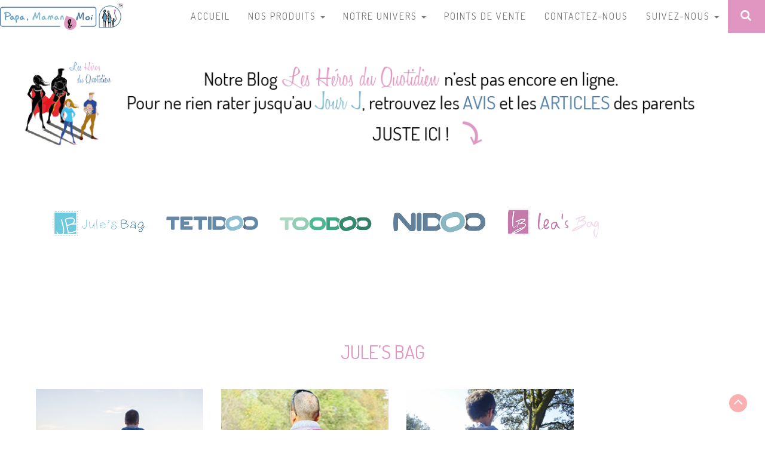

--- FILE ---
content_type: text/html; charset=UTF-8
request_url: http://www.papamamanetmoi.fr/avis-de-parents/
body_size: 14806
content:
<!DOCTYPE html>
<html lang="fr-FR" prefix="og: http://ogp.me/ns#">
<head>
	<meta charset="UTF-8">
	<meta name="viewport" content="width=device-width, initial-scale=1">
	<link rel="profile" href="http://gmpg.org/xfn/11">
	<link rel="pingback" href="http://www.papamamanetmoi.fr/xmlrpc.php">
	<link href="https://fonts.googleapis.com/css?family=Dosis" rel="stylesheet"> 
	<script src="https://ajax.googleapis.com/ajax/libs/jquery/1.6.2/jquery.min.js" type="text/javascript"></script>

	<title>Avis de parents - Papa Maman Et Moi</title>

<!-- This site is optimized with the Yoast SEO plugin v7.5.1 - https://yoast.com/wordpress/plugins/seo/ -->
<link rel="canonical" href="http://www.papamamanetmoi.fr/avis-de-parents/" />
<meta property="og:locale" content="fr_FR" />
<meta property="og:type" content="article" />
<meta property="og:title" content="Avis de parents - Papa Maman Et Moi" />
<meta property="og:description" content="jule&rsquo;s bag Twinny Mummy &#038; Cie :« Enfin vous l&rsquo;aurez compris, en plus d&rsquo;être pratique, il est aussi super complet ! » Parents épanouis et heureux :« Un Must Have à offrir à tous les hommes qui sont papas ou qui vont le devenir » Maman et sa chipie :« Le sac est ultra léger et agréable à porter. Point de vue design, il &hellip;" />
<meta property="og:url" content="http://www.papamamanetmoi.fr/avis-de-parents/" />
<meta property="og:site_name" content="Papa Maman Et Moi" />
<meta property="og:image" content="http://www.papamamanetmoi.fr/wp-content/uploads/2018/03/logo-JB-1.png" />
<meta property="og:image:width" content="300" />
<meta property="og:image:height" content="300" />
<meta property="og:image" content="http://www.papamamanetmoi.fr/wp-content/uploads/2018/03/logo-Tetidoo-2.png" />
<meta property="og:image:width" content="300" />
<meta property="og:image:height" content="300" />
<meta property="og:image" content="http://www.papamamanetmoi.fr/wp-content/uploads/2018/03/logo-Toodoo-1.png" />
<meta property="og:image:width" content="300" />
<meta property="og:image:height" content="300" />
<meta property="og:image" content="http://www.papamamanetmoi.fr/wp-content/uploads/2018/03/Logo-Nidoo-1.png" />
<meta property="og:image:width" content="300" />
<meta property="og:image:height" content="300" />
<meta property="og:image" content="http://www.papamamanetmoi.fr/wp-content/uploads/2018/03/Logo-Lea.png" />
<meta property="og:image:width" content="300" />
<meta property="og:image:height" content="300" />
<meta property="og:image" content="http://www.papamamanetmoi.fr/wp-content/uploads/2018/03/Twinny-mummy-and-cie.png" />
<meta property="og:image:width" content="300" />
<meta property="og:image:height" content="300" />
<meta property="og:image" content="http://www.papamamanetmoi.fr/wp-content/uploads/2018/03/Parents-epanouis-enfants-heureux.png" />
<meta property="og:image:width" content="300" />
<meta property="og:image:height" content="300" />
<meta property="og:image" content="http://www.papamamanetmoi.fr/wp-content/uploads/2018/03/maman-et-sa-chipie.png" />
<meta property="og:image:width" content="300" />
<meta property="og:image:height" content="300" />
<meta property="og:image" content="http://www.papamamanetmoi.fr/wp-content/uploads/2018/03/Celine-de-viaparents.png" />
<meta property="og:image:width" content="300" />
<meta property="og:image:height" content="300" />
<meta property="og:image" content="http://www.papamamanetmoi.fr/wp-content/uploads/2018/03/Virginie-de-viaparents.png" />
<meta property="og:image:width" content="300" />
<meta property="og:image:height" content="300" />
<meta property="og:image:alt" content="sac a langer" />
<meta property="og:image" content="http://www.papamamanetmoi.fr/wp-content/uploads/2018/03/Mams-love-pink.png" />
<meta property="og:image:width" content="300" />
<meta property="og:image:height" content="300" />
<meta property="og:image" content="http://www.papamamanetmoi.fr/wp-content/uploads/2018/03/BON-PLAN-JUMELLES.png" />
<meta property="og:image:width" content="300" />
<meta property="og:image:height" content="300" />
<meta property="og:image" content="http://www.papamamanetmoi.fr/wp-content/uploads/2018/03/les-chuchotements-dune-maman.png" />
<meta property="og:image:width" content="300" />
<meta property="og:image:height" content="300" />
<meta property="og:image" content="http://www.papamamanetmoi.fr/wp-content/uploads/2018/03/Bien-etre-sante-co.png" />
<meta property="og:image:width" content="300" />
<meta property="og:image:height" content="300" />
<meta property="og:image" content="http://www.papamamanetmoi.fr/wp-content/uploads/2018/03/My-name-is-maman.png" />
<meta property="og:image:width" content="300" />
<meta property="og:image:height" content="300" />
<meta property="og:image" content="http://www.papamamanetmoi.fr/wp-content/uploads/2018/03/Les-idees-soaddict.png" />
<meta property="og:image:width" content="300" />
<meta property="og:image:height" content="300" />
<meta property="og:image" content="http://www.papamamanetmoi.fr/wp-content/uploads/2018/03/Marylou.png" />
<meta property="og:image:width" content="300" />
<meta property="og:image:height" content="300" />
<meta property="og:image" content="http://www.papamamanetmoi.fr/wp-content/uploads/2018/03/Chermininous.png" />
<meta property="og:image:width" content="300" />
<meta property="og:image:height" content="300" />
<meta property="og:image" content="http://www.papamamanetmoi.fr/wp-content/uploads/2018/03/Maman-puissance-41.png" />
<meta property="og:image:width" content="300" />
<meta property="og:image:height" content="300" />
<meta property="og:image" content="http://www.papamamanetmoi.fr/wp-content/uploads/2018/05/0A6A1655-1033x1033.png" />
<meta property="og:image:width" content="1033" />
<meta property="og:image:height" content="1033" />
<meta property="og:image" content="http://www.papamamanetmoi.fr/wp-content/uploads/2018/03/Ma-ptite-tribu.png" />
<meta property="og:image:width" content="300" />
<meta property="og:image:height" content="300" />
<meta property="og:image" content="http://www.papamamanetmoi.fr/wp-content/uploads/2018/03/Parents-a-tout-prix.png" />
<meta property="og:image:width" content="300" />
<meta property="og:image:height" content="300" />
<meta property="og:image" content="http://www.papamamanetmoi.fr/wp-content/uploads/2018/03/anais-et-sa-petite-vie.png" />
<meta property="og:image:width" content="300" />
<meta property="og:image:height" content="300" />
<meta property="og:image" content="http://www.papamamanetmoi.fr/wp-content/uploads/2018/03/une-maman-ordinaire.png" />
<meta property="og:image:width" content="300" />
<meta property="og:image:height" content="300" />
<meta property="og:image" content="http://www.papamamanetmoi.fr/wp-content/uploads/2018/03/une-minute-de-beaute.png" />
<meta property="og:image:width" content="300" />
<meta property="og:image:height" content="300" />
<meta property="og:image" content="http://www.papamamanetmoi.fr/wp-content/uploads/2018/03/Marylou-1.png" />
<meta property="og:image:width" content="300" />
<meta property="og:image:height" content="300" />
<meta property="og:image" content="http://www.papamamanetmoi.fr/wp-content/uploads/2018/03/maman-debordee-ou-pas.png" />
<meta property="og:image:width" content="300" />
<meta property="og:image:height" content="300" />
<meta property="og:image" content="http://www.papamamanetmoi.fr/wp-content/uploads/2018/03/Marylou-2.png" />
<meta property="og:image:width" content="300" />
<meta property="og:image:height" content="300" />
<meta property="og:image" content="http://www.papamamanetmoi.fr/wp-content/uploads/2018/03/Esprit-Maman.png" />
<meta property="og:image:width" content="300" />
<meta property="og:image:height" content="300" />
<meta property="og:image" content="http://www.papamamanetmoi.fr/wp-content/uploads/2018/03/Parents-epanouis-enfants-heureux-1.png" />
<meta property="og:image:width" content="300" />
<meta property="og:image:height" content="300" />
<meta property="og:image" content="http://www.papamamanetmoi.fr/wp-content/uploads/2018/03/Cece-from-Aix.png" />
<meta property="og:image:width" content="300" />
<meta property="og:image:height" content="300" />
<meta property="og:image" content="http://www.papamamanetmoi.fr/wp-content/uploads/2018/05/FotoJet-1-2-3.png" />
<meta property="og:image:width" content="678" />
<meta property="og:image:height" content="701" />
<meta property="og:image" content="http://www.papamamanetmoi.fr/wp-content/uploads/2018/03/croque-madame.png" />
<meta property="og:image:width" content="300" />
<meta property="og:image:height" content="300" />
<meta property="og:image" content="http://www.papamamanetmoi.fr/wp-content/uploads/2018/03/Une-minute-de-beaute-1.png" />
<meta property="og:image:width" content="300" />
<meta property="og:image:height" content="300" />
<meta name="twitter:card" content="summary_large_image" />
<meta name="twitter:description" content="jule&rsquo;s bag Twinny Mummy &#038; Cie :« Enfin vous l&rsquo;aurez compris, en plus d&rsquo;être pratique, il est aussi super complet ! » Parents épanouis et heureux :« Un Must Have à offrir à tous les hommes qui sont papas ou qui vont le devenir » Maman et sa chipie :« Le sac est ultra léger et agréable à porter. Point de vue design, il [&hellip;]" />
<meta name="twitter:title" content="Avis de parents - Papa Maman Et Moi" />
<meta name="twitter:image" content="http://www.papamamanetmoi.fr/wp-content/uploads/2018/03/blog-in-coming-copie.png" />
<!-- / Yoast SEO plugin. -->

<link rel='dns-prefetch' href='//www.papamamanetmoi.fr' />
<link rel='dns-prefetch' href='//fonts.googleapis.com' />
<link rel='dns-prefetch' href='//s.w.org' />
<link rel="alternate" type="application/rss+xml" title="Papa Maman Et Moi &raquo; Flux" href="http://www.papamamanetmoi.fr/feed/" />
<link rel="alternate" type="application/rss+xml" title="Papa Maman Et Moi &raquo; Flux des commentaires" href="http://www.papamamanetmoi.fr/comments/feed/" />
		<script type="text/javascript">
			window._wpemojiSettings = {"baseUrl":"https:\/\/s.w.org\/images\/core\/emoji\/11\/72x72\/","ext":".png","svgUrl":"https:\/\/s.w.org\/images\/core\/emoji\/11\/svg\/","svgExt":".svg","source":{"concatemoji":"http:\/\/www.papamamanetmoi.fr\/wp-includes\/js\/wp-emoji-release.min.js?ver=4.9.28"}};
			!function(e,a,t){var n,r,o,i=a.createElement("canvas"),p=i.getContext&&i.getContext("2d");function s(e,t){var a=String.fromCharCode;p.clearRect(0,0,i.width,i.height),p.fillText(a.apply(this,e),0,0);e=i.toDataURL();return p.clearRect(0,0,i.width,i.height),p.fillText(a.apply(this,t),0,0),e===i.toDataURL()}function c(e){var t=a.createElement("script");t.src=e,t.defer=t.type="text/javascript",a.getElementsByTagName("head")[0].appendChild(t)}for(o=Array("flag","emoji"),t.supports={everything:!0,everythingExceptFlag:!0},r=0;r<o.length;r++)t.supports[o[r]]=function(e){if(!p||!p.fillText)return!1;switch(p.textBaseline="top",p.font="600 32px Arial",e){case"flag":return s([55356,56826,55356,56819],[55356,56826,8203,55356,56819])?!1:!s([55356,57332,56128,56423,56128,56418,56128,56421,56128,56430,56128,56423,56128,56447],[55356,57332,8203,56128,56423,8203,56128,56418,8203,56128,56421,8203,56128,56430,8203,56128,56423,8203,56128,56447]);case"emoji":return!s([55358,56760,9792,65039],[55358,56760,8203,9792,65039])}return!1}(o[r]),t.supports.everything=t.supports.everything&&t.supports[o[r]],"flag"!==o[r]&&(t.supports.everythingExceptFlag=t.supports.everythingExceptFlag&&t.supports[o[r]]);t.supports.everythingExceptFlag=t.supports.everythingExceptFlag&&!t.supports.flag,t.DOMReady=!1,t.readyCallback=function(){t.DOMReady=!0},t.supports.everything||(n=function(){t.readyCallback()},a.addEventListener?(a.addEventListener("DOMContentLoaded",n,!1),e.addEventListener("load",n,!1)):(e.attachEvent("onload",n),a.attachEvent("onreadystatechange",function(){"complete"===a.readyState&&t.readyCallback()})),(n=t.source||{}).concatemoji?c(n.concatemoji):n.wpemoji&&n.twemoji&&(c(n.twemoji),c(n.wpemoji)))}(window,document,window._wpemojiSettings);
		</script>
		<style type="text/css">
img.wp-smiley,
img.emoji {
	display: inline !important;
	border: none !important;
	box-shadow: none !important;
	height: 1em !important;
	width: 1em !important;
	margin: 0 .07em !important;
	vertical-align: -0.1em !important;
	background: none !important;
	padding: 0 !important;
}
</style>
<link rel='stylesheet' id='superzoomgallerystylesheet-css'  href='http://www.papamamanetmoi.fr/wp-content/plugins/super-zoom-gallery/szg-style.css?ver=4.9.28' type='text/css' media='all' />
<link rel='stylesheet' id='contact-form-7-css'  href='http://www.papamamanetmoi.fr/wp-content/plugins/contact-form-7/includes/css/styles.css?ver=5.0.2' type='text/css' media='all' />
<link rel='stylesheet' id='insta-gallery-css'  href='http://www.papamamanetmoi.fr/wp-content/plugins/insta-gallery/assets/insta-gallery-min.css?ver=1.6.1' type='text/css' media='all' />
<link rel='stylesheet' id='ultrabootstrap-bootstrap-css'  href='http://www.papamamanetmoi.fr/wp-content/themes/ultrabootstrap/css/bootstrap.css?ver=4.9.28' type='text/css' media='all' />
<link rel='stylesheet' id='ultrabootstrap-fontawesome-css'  href='http://www.papamamanetmoi.fr/wp-content/themes/ultrabootstrap/css/font-awesome.css?ver=4.9.28' type='text/css' media='all' />
<link rel='stylesheet' id='ultrabootstrap-googlefonts-css'  href='//fonts.googleapis.com/css?family=Roboto%3A400%2C300%2C700&#038;ver=4.9.28' type='text/css' media='all' />
<link rel='stylesheet' id='ultrabootstrap-style-css'  href='http://www.papamamanetmoi.fr/wp-content/themes/ultrabootstrap/style.css?ver=4.9.28' type='text/css' media='all' />
<link rel='stylesheet' id='sib-front-css-css'  href='http://www.papamamanetmoi.fr/wp-content/plugins/mailin/css/mailin-front.css?ver=4.9.28' type='text/css' media='all' />
<!--n2css--><script type='text/javascript' src='http://www.papamamanetmoi.fr/wp-includes/js/jquery/jquery.js?ver=1.12.4'></script>
<script type='text/javascript' src='http://www.papamamanetmoi.fr/wp-includes/js/jquery/jquery-migrate.min.js?ver=1.4.1'></script>
<script type='text/javascript'>
/* <![CDATA[ */
var sibErrMsg = {"invalidMail":"Veuillez entrer une adresse e-mail valide.","requiredField":"Veuillez compl\u00e9ter les champs obligatoires.","invalidDateFormat":"Veuillez entrer une date valide.","invalidSMSFormat":"Please fill out valid phone number"};
var ajax_sib_front_object = {"ajax_url":"http:\/\/www.papamamanetmoi.fr\/wp-admin\/admin-ajax.php","ajax_nonce":"a0c84bc17a","flag_url":"http:\/\/www.papamamanetmoi.fr\/wp-content\/plugins\/mailin\/img\/flags\/"};
/* ]]> */
</script>
<script type='text/javascript' src='http://www.papamamanetmoi.fr/wp-content/plugins/mailin/js/mailin-front.js?ver=1527262620'></script>
<link rel='https://api.w.org/' href='http://www.papamamanetmoi.fr/wp-json/' />
<link rel="EditURI" type="application/rsd+xml" title="RSD" href="http://www.papamamanetmoi.fr/xmlrpc.php?rsd" />
<link rel="wlwmanifest" type="application/wlwmanifest+xml" href="http://www.papamamanetmoi.fr/wp-includes/wlwmanifest.xml" /> 
<meta name="generator" content="WordPress 4.9.28" />
<link rel='shortlink' href='http://www.papamamanetmoi.fr/?p=854' />
<link rel="alternate" type="application/json+oembed" href="http://www.papamamanetmoi.fr/wp-json/oembed/1.0/embed?url=http%3A%2F%2Fwww.papamamanetmoi.fr%2Favis-de-parents%2F" />
<link rel="alternate" type="text/xml+oembed" href="http://www.papamamanetmoi.fr/wp-json/oembed/1.0/embed?url=http%3A%2F%2Fwww.papamamanetmoi.fr%2Favis-de-parents%2F&#038;format=xml" />
		<style type="text/css">.recentcomments a{display:inline !important;padding:0 !important;margin:0 !important;}</style>
			<style type="text/css">
			.site-title,
		.site-description {
			position: absolute;
			clip: rect(1px, 1px, 1px, 1px);
		}
		</style>
	<link rel="icon" href="http://www.papamamanetmoi.fr/wp-content/uploads/2018/04/cropped-PMM-LogoofficielTM-1-32x32.png" sizes="32x32" />
<link rel="icon" href="http://www.papamamanetmoi.fr/wp-content/uploads/2018/04/cropped-PMM-LogoofficielTM-1-192x192.png" sizes="192x192" />
<link rel="apple-touch-icon-precomposed" href="http://www.papamamanetmoi.fr/wp-content/uploads/2018/04/cropped-PMM-LogoofficielTM-1-180x180.png" />
<meta name="msapplication-TileImage" content="http://www.papamamanetmoi.fr/wp-content/uploads/2018/04/cropped-PMM-LogoofficielTM-1-270x270.png" />

<!-- BEGIN GADWP v5.3.3 Universal Analytics - https://exactmetrics.com/ -->
<script>
(function(i,s,o,g,r,a,m){i['GoogleAnalyticsObject']=r;i[r]=i[r]||function(){
	(i[r].q=i[r].q||[]).push(arguments)},i[r].l=1*new Date();a=s.createElement(o),
	m=s.getElementsByTagName(o)[0];a.async=1;a.src=g;m.parentNode.insertBefore(a,m)
})(window,document,'script','https://www.google-analytics.com/analytics.js','ga');
  ga('create', 'UA-69959553-3', 'auto');
  ga('send', 'pageview');
</script>
<!-- END GADWP Universal Analytics -->
		<style type="text/css" id="wp-custom-css">
			/** **/

/** page categ general **/
.summary a{
	text-transform:uppercase;
}
a.readmore{
	text-transform:none;
	font-size:1.3em;
}
/** avis de parents **/
.avish{
    font-size:1.3em;
    text-transform:uppercase;
    text-align:center;
    font-weight:bold;
    margin:5px;
}
.margavis{
    margin-top:20px;
    margin-bottom:20px;
    width:310px;
    text-align:justify;
    word-wrap:break-word;
}
.centeravis{
    margin-left:30px;
    margin-right:30px;
}
/** magasins txt **/
.txtmagasin{
    font-size:3em;
    vertical-align:middle;
    text-align:center;
    color:#83bbd0;
    height:100%;
    line-height:2em;
    margin-top:2em;
    text-transform:uppercase;
}
/** formulaire contact **/
.wpcf7-form {
	color:#639fc8;
	text-transform:uppercase;
	font-weight:normal;

	
}
.wpcf7-form-control{
	width:25vw;
}


.wpcf7-submit:hover{
	box-shadow:0px 0px 5px 0px #777;
	opacity:1;
	background-color:#e196c1;
}
.wpcf7-submit{
	opacity:0.7;
	padding:3%;
	font-size:16px;
	border-radius:3% 3% 3% 3%;
	text-transform:uppercase;
	background-color:#e196c1;
	color:#fff;
	
}
.wpcf7-form input {
	border:solid 1px #83bdd0;
}
.wpcf7-form textarea{
	border:solid 1px #83bdd0;
}
/** page point de vente **/
.map{
   width: 495px;
   height: 544px;
    background-image: url(htpp://localhost/projet/PMM_migration/wp-content/uploads/2018/03/carte_decoup.png)left top no-repeat;
    position:relative;
}
.map .overlay{
   width: 495px;
   height: 544px;
    background-image: url(htpp://localhost/projet/PMM_migration/wp-content/uploads/2018/03/carte_decoup.png) 495px top no-repeat;
    position:absolute;
    top:0px;
    left:0px;
    z-index: 0;
}
.map img{
    position:absolute;
    top:0px;
    left:0px;
    z-index: 1;
}
.map .tooltip{
  position: fixed;
   border-radius: 5px;
   color: #fff;
   background: #83bbd0;
   padding: 0 0px;
   display: inline;
   padding: 5px;
   top: 0;
   left: 0;
   z-index: 3;
   text-align: center;
}
/** centrer le contenu **/
.center{
    text-align:center;
    font-size:1.3em;
    justify-content:center;
    margin:0 104px 0 104px;
}
/*** boutton page produit ***/
.button1:hover {
    box-shadow: 0 12px 16px 0 rgba(0,0,0,0.24), 0 17px 50px 0 rgba(0,0,0,0.19);
	background-color:#e196c1;
	border-radius:3% 3% 3% 0%;
}
.button1 {
    width:200px;
		height:50px;
	background-color:#4f79a0;
	border:none;
	color:white;
	font-size:1.3em;
	text-transform:uppercase;
	border-radius:3%;
	padding-top:5%;
}
.button2:hover {
    box-shadow: 0 12px 16px 0 rgba(0,0,0,0.24), 0 17px 50px 0 rgba(0,0,0,0.19);
	background-color:#e196c1;
	border-radius:3% 3% 3% 0%;
}
.button2 {
    width:200px;
		height:50px;
	background-color:#83bdd0;
	border:none;
	color:white;
	font-size:1.3em;
	text-transform:uppercase;
	border-radius:3%;
	padding-top:5%;
}
/** boutton a voir **/
.btn-primary{
	padding:5%;
	border-radius:2%;
}
.btn-primary:hover{
	background-color:#e196c1;
	box-shadow:0px 0px 5px 0px #777;
}
/** zoom image page acceuil **/
.image-wrapper {
  margin: 0 auto;
  width: 100%;
  overflow: hidden;
  font-size: 0;
}
.image-wrapper img {
  max-width: 100%;
  transition: transform 0.5s ease-in-out;
}
.image-wrapper:hover img {
  transform: scale(1.03);
	box-shadow:0px 0px 3px 0px #777
}

/** navbar menu **/
#menu-head li:hover{
	box-shadow:0px 0px 3px 0px #777;
}
#menu-head li{
	font-size:20px;
}

/** introuvable **/
.navbar-default .navbar-nav > .active > a, .navbar-default .navbar-nav > .active > a:hover{
box-shadow:0px 0px 3px 0px #777;
}
/** couleur sous-menu head **/
.dropdown-menu > li > a:hover{
	background-color:#83bdd0;
}
.dropdown-menu > .active > a, .dropdown-menu > .active > a:focus, .dropdown-menu > .active > a:hover{
	background-color:#e196c1;
}


.shdwimg img{
	padding:2%;
	border-radius:50%;
	opacity:0.9;
}
.shdwimg img:hover{
	opacity:1;
	box-shadow: 0 0 10px 0px #777777;
}

/**couleur catégorie pour text *****/
.cpartenaire{
    color:#fff;
}
.cpartenaire:hover{
    color:#000;
}
.cpartenaire:visited{
    color:#000;
}
.csac {
	color:#e196c1;
}
.cbalade{
	color:#83bdd0;
}
.crepas{
	color:#639fc8;
}
.csommeil{
	color:#4f79a0;
}
/** fond d'écran catégorie **/
.bgsac {
	background-color:#e196c1;
}
.bgbalade{
	background-color:#83bdd0;
}
.bgrepas{
	background-color:#639fc8;
}
.bgsommeil{
	background-color:#4f79a0;
}

/*** boutton page interproduit**/
#categories-2 a{
	color:white;
}
#categories-2 li {
	font-size:20px;
	text-transform:uppercase;
	padding:3%;
}
#categories-2 li:hover{
color:white;
	box-shadow: 0 0 10px 0px #777777;
	

}
.widget-title{
	color:#639fc8;
	font-size:22px;
	text-transform:uppercase;
}
#categories-2 .widget-title{
	color:#83bdd0;
	font-size:40px;
	text-transform:uppercase;
}
/** ajouter du relief  **/
.shdw:hover{
		box-shadow: 0 0 10px 0px #777777;
}

/** espace de 10px **/
.pdt{
	padding-top:1%;
}


/** effet page inter produit sac **/

.contentsac:hover .content-details{
  top: 50%;
  left: 50%;
  opacity: 1;
}
.contentsac{
  position: relative;
  width: 300px;
  height: 300px;
  margin: auto;
  overflow: hidden;
}
.contentsac .content-overlay{
  background: #e196c1;
  position: absolute;
  height: 300px;
  width: 100%;
  left: 0;
  top: 0;
  bottom: 0;
  right: 0;
  opacity: 0;
  -webkit-transition: all 0.4s ease-in-out 0s;
  -moz-transition: all 0.4s ease-in-out 0s;
  transition: all 0.4s ease-in-out 0s;
}
.contentsac:hover .content-overlay{
  opacity: 0.9;
}






/** effet page inter produit balade **/



.contentbalade:hover .content-details{
  top: 50%;
  left: 50%;
  opacity: 1;
}
.contentbalade{
  position: relative;
  width: 300px;
  height: 300px;
  margin: auto;
  overflow: hidden;
}
.contentbalade .content-overlay{
  background: #83bdd0;
  position: absolute;
  height: 300px;
  width: 100%;
  left: 0;
  top: 0;
  bottom: 0;
  right: 0;
  opacity: 0;
  -webkit-transition: all 0.4s ease-in-out 0s;
  -moz-transition: all 0.4s ease-in-out 0s;
  transition: all 0.4s ease-in-out 0s;
}

.contentbalade:hover .content-overlay{
  opacity: 0.9;
}


/** effet page inter produit repas **/
.contentrepas:hover .content-details{
  top: 50%;
  left: 50%;
  opacity: 1;
}
.contentrepas{
  position: relative;
  width: 300px;
  height: 300px;
  margin: auto;
  overflow: hidden;
}
.contentrepas .content-overlay{
  background: #639fc8;
  position: absolute;
  height: 300px;
  width: 100%;
  left: 0;
  top: 0;
  bottom: 0;
  right: 0;
  opacity: 0;
  -webkit-transition: all 0.4s ease-in-out 0s;
  -moz-transition: all 0.4s ease-in-out 0s;
  transition: all 0.4s ease-in-out 0s;
}
.contentrepas:hover .content-overlay{
  opacity: 0.9;
}
/** effet page inter produit sommeil **/
.contentsommeil:hover .content-details{
  top: 50%;
  left: 50%;
  opacity: 1;
}

.contentsommeil{
  position: relative;
  width: 300px;
  height: 300px;
  margin: auto;
  overflow: hidden;
}

.contentsommeil .content-overlay{
  background: #4f79a0;
  position: absolute;
  height: 300px;
  width: 100%;
  left: 0;
  top: 0;
  bottom: 0;
  right: 0;
  opacity: 0;
  -webkit-transition: all 0.4s ease-in-out 0s;
  -moz-transition: all 0.4s ease-in-out 0s;
  transition: all 0.4s ease-in-out 0s;
}

.contentsommeil:hover .content-overlay{
  opacity: 0.9;
}
/******** code en commun effet page inter produit****/

.container .title{
  color: #1a1a1a;
  text-align: center;
  margin-bottom: 10px;
}
.content-image{
  width: 100%;
}
.content-details {
  position: absolute;
  text-align: center;
  padding-left: 1em;
  padding-right: 1em;
  width: 100%;
  top: 50%;
  left: 50%;
  opacity: 0;
	font-size:25px;
  -webkit-transform: translate(-50%, -50%);
  -moz-transform: translate(-50%, -50%);
  transform: translate(-50%, -50%);
  -webkit-transition: all 0.3s ease-in-out 0s;
  -moz-transition: all 0.3s ease-in-out 0s;
  transition: all 0.3s ease-in-out 0s;
}
.content-details h3{
  color: #fff;
  font-weight: 500;
  letter-spacing: 0.15em;
  margin-bottom: 0.5em;
  text-transform: uppercase;
}
.content-details p{
  color: #fff;
  font-size: 0.8em;
}

.fadeIn-bottom{
  top: 80%;
}

/** menu du footer **/


ul#menu-foot1.menu li{
	list-style:none;
	padding-top:8%;
	text-transform:uppercase;
color:#83bdd0;
font-size:20px;
	text-align:center;
}
ul#menu-foot2.menu li{
	list-style:none;
	padding-top:8%;
	text-transform:uppercase;
color:#83bdd0;
font-size:20px;
	text-align:center;
}
/** site en général **/
body{
	font-family:'Dosis' , sans-serif;
	background-color:#fff;
	font-size:16px;
}
/** outils majuscule **/
.uper{
	text-transform:uppercase;
	padding:2%;
}
.navbar-default .navbar-nav > .active > a, .navbar-default .navbar-nav > .active > a:hover, .navbar-default .navbar-nav > .active > a:focus{
	background-color:#83bdd0;
}
/** boutton recherche menu head **/
header .navbar-form .btn{
	background-color:#e196c1;
}
/** icons resaux sociaux **/
.opc{
	opacity:0.9;
	
}
.opc:hover{
	opacity:1;
}
.pdp{
	padding:2%;
}
/*DARKEN*/
.brighten img {
   -webkit-filter: brightness(100%);
  -webkit-transition: all 1s ease;
     -moz-transition: all 1s ease;
       -o-transition: all 1s ease;
      -ms-transition: all 1s ease;
          transition: all 1s ease;
}
 
.brighten img:hover {
  -webkit-filter: brightness(110%);
}		</style>
	</head>


<body class="page-template page-template-fullwidth page-template-fullwidth-php page page-id-854 wp-custom-logo group-blog">

<header>	
<section class="logo-menu">
	<nav class="navbar navbar-default navbar-fixed-top">
		<div class=""><!-- container supprimer -->
					<!-- Brand and toggle get grouped for better mobile display -->
				    <div class="navbar-header">
				      	<button type="button" class="navbar-toggle collapsed" data-toggle="collapse" data-target="#bs-example-navbar-collapse-1">
					        <span class="sr-only">Toggle navigation</span>
					        <span class="icon-bar"></span>
					        <span class="icon-bar"></span>
					        <span class="icon-bar"></span>
				      	</button>
				      	<div class="logo-tag">
				      		
				      			<a href="http://www.papamamanetmoi.fr/" class="custom-logo-link" rel="home" itemprop="url"><img width="206" height="45" src="http://www.papamamanetmoi.fr/wp-content/uploads/2018/04/cropped-PMM-LogoofficielTM.png" class="custom-logo" alt="Papa Maman Et Moi" itemprop="logo" /></a></a>                     
      						
      					</div>
				    </div>

					<!-- Collect the nav links, forms, and other content for toggling -->
					<div class="collapse navbar-collapse" id="bs-example-navbar-collapse-1">
						<form  class="navbar-form navbar-right" role="search">
							<ul class="nav pull-right">
								<div class="main-search">
									<button class="btn btn-search" type="button" data-toggle="collapse" data-target="#collapseExample" aria-expanded="false" aria-controls="collapseExample">
									  <i class="fa fa-search"></i>
									</button>
									<div class="search-box collapse" id="collapseExample">
											<div class="well search-well">
										    <form method="get" action="http://www.papamamanetmoi.fr/">
                          						<input type="text" class="form-control" placeholder="Rechercher un produit.." value="" name="s">
                          					</form>
											</div>
									</div>
								</div>
							</ul>
						</form>
  							
						<div class="menu-head-container"><ul id="menu-head" class="nav navbar-nav navbar-right"><li id="menu-item-27" class="menu-item menu-item-type-post_type menu-item-object-page menu-item-home menu-item-27"><a title="Accueil" href="http://www.papamamanetmoi.fr/">Accueil</a></li>
<li id="menu-item-24" class="menu-item menu-item-type-post_type menu-item-object-page menu-item-has-children menu-item-24 dropdown"><a title="Nos produits" href="http://www.papamamanetmoi.fr/nos-produits/">Nos produits <span class="caret"></span></a>
<ul role="menu" class=" dropdown-menu">
	<li id="menu-item-1477" class="menu-item menu-item-type-custom menu-item-object-custom menu-item-has-children menu-item-1477 dropdown"><a title="Bagagerie" href="http://www.papamamanetmoi.fr/category/bagagerie/">Bagagerie</a>
	<ul role="menu" class=" dropdown-menu">
		<li id="menu-item-1481" class="menu-item menu-item-type-custom menu-item-object-custom menu-item-1481"><a title="Jule&#039;s Bag" href="http://www.papamamanetmoi.fr/bagagerie/jules-bag/">Jule&rsquo;s Bag</a></li>
		<li id="menu-item-1482" class="menu-item menu-item-type-custom menu-item-object-custom menu-item-1482"><a title="Lea&#039;s Bag" href="http://www.papamamanetmoi.fr/bagagerie/leas-bag/">Lea&rsquo;s Bag</a></li>
	</ul>
</li>
	<li id="menu-item-1478" class="menu-item menu-item-type-custom menu-item-object-custom menu-item-has-children menu-item-1478 dropdown"><a title="Balade" href="http://www.papamamanetmoi.fr/category/balade/">Balade</a>
	<ul role="menu" class=" dropdown-menu">
		<li id="menu-item-1483" class="menu-item menu-item-type-custom menu-item-object-custom menu-item-1483"><a title="Tetidoo" href="http://www.papamamanetmoi.fr/balade/tetidoo/">Tetidoo</a></li>
	</ul>
</li>
	<li id="menu-item-1479" class="menu-item menu-item-type-custom menu-item-object-custom menu-item-has-children menu-item-1479 dropdown"><a title="Repas" href="http://www.papamamanetmoi.fr/category/repas/">Repas</a>
	<ul role="menu" class=" dropdown-menu">
		<li id="menu-item-1484" class="menu-item menu-item-type-custom menu-item-object-custom menu-item-1484"><a title="Toodoo" href="http://www.papamamanetmoi.fr/repas/toodoo/">Toodoo</a></li>
	</ul>
</li>
	<li id="menu-item-1480" class="menu-item menu-item-type-custom menu-item-object-custom menu-item-has-children menu-item-1480 dropdown"><a title="Sommeil" href="http://www.papamamanetmoi.fr/category/sommeil/">Sommeil</a>
	<ul role="menu" class=" dropdown-menu">
		<li id="menu-item-1485" class="menu-item menu-item-type-custom menu-item-object-custom menu-item-1485"><a title="Nidoo Chic" href="http://www.papamamanetmoi.fr/sommeil/nidoo-chic/">Nidoo Chic</a></li>
		<li id="menu-item-1486" class="menu-item menu-item-type-custom menu-item-object-custom menu-item-1486"><a title="Nidoo Bio" href="http://www.papamamanetmoi.fr/sommeil/nidoo-bio/">Nidoo Bio</a></li>
	</ul>
</li>
</ul>
</li>
<li id="menu-item-25" class="menu-item menu-item-type-post_type menu-item-object-page menu-item-has-children menu-item-25 dropdown"><a title="Notre Univers" href="http://www.papamamanetmoi.fr/notre-univers/">Notre Univers <span class="caret"></span></a>
<ul role="menu" class=" dropdown-menu">
	<li id="menu-item-98" class="menu-item menu-item-type-post_type menu-item-object-page menu-item-98"><a title="Qui sommes-nous" href="http://www.papamamanetmoi.fr/qui-sommes-nous/">Qui sommes-nous</a></li>
	<li id="menu-item-99" class="menu-item menu-item-type-post_type menu-item-object-page menu-item-99"><a title="Nos vidéos" href="http://www.papamamanetmoi.fr/nos-videos/">Nos vidéos</a></li>
</ul>
</li>
<li id="menu-item-404" class="menu-item menu-item-type-post_type menu-item-object-page menu-item-404"><a title="Points de vente" href="http://www.papamamanetmoi.fr/points-de-vente/">Points de vente</a></li>
<li id="menu-item-26" class="menu-item menu-item-type-post_type menu-item-object-page menu-item-26"><a title="Contactez-nous" href="http://www.papamamanetmoi.fr/contactez-nous/">Contactez-nous</a></li>
<li id="menu-item-1489" class="menu-item menu-item-type-custom menu-item-object-custom menu-item-has-children menu-item-1489 dropdown"><a title="Suivez-nous" href="#">Suivez-nous <span class="caret"></span></a>
<ul role="menu" class=" dropdown-menu">
	<li id="menu-item-1471" class="menu-item menu-item-type-custom menu-item-object-custom menu-item-1471"><a title="Instagram" href="https://www.instagram.com/papa_maman_et_moi/?hl=fr">Instagram</a></li>
	<li id="menu-item-1472" class="menu-item menu-item-type-custom menu-item-object-custom menu-item-1472"><a title="Facebook" href="https://www.facebook.com/Papa-Maman-et-Moi-923037247798440/">Facebook</a></li>
	<li id="menu-item-1473" class="menu-item menu-item-type-custom menu-item-object-custom menu-item-1473"><a title="Youtube" href="https://www.youtube.com/channel/UCtVw8ZfScA699ngkSkkPXVA/videos">Youtube</a></li>
	<li id="menu-item-1474" class="menu-item menu-item-type-custom menu-item-object-custom menu-item-1474"><a title="Pinterest" href="https://www.pinterest.fr/papa_maman_et_moi/?autologin=true">Pinterest</a></li>
</ul>
</li>
</ul></div>				    </div> <!-- /.end of collaspe navbar-collaspe -->
	</div> <!-- /.end of container -->
	</nav>
</section> <!-- /.end of section -->
</header><div class="">
<div class="container-fluid"><!-- suppression container -->
<section class="page-section">
          
      <div class=" detail-content">
            
                                
<div class="page-title">
	<!-- <h1></h1> --><!-- suppression -->
</div>

<div class="single-post">
	<div class="post-content">

		       

		<article>
			<p></br></br><img src="http://www.papamamanetmoi.fr/wp-content/uploads/2018/03/blog-in-coming-copie.png" /></p>
<div class="row centeravis" style="padding:2%;">
<div class="col-md-2 col-sm-2 col-xs-2 shdwimg"><a href="#jb"><img src="http://www.papamamanetmoi.fr/wp-content/uploads/2018/03/logo-JB-1.png" /></a></div>
<div class="col-md-2 col-sm-2 col-xs-2 shdwimg"><a href="#teti"><img src="http://www.papamamanetmoi.fr/wp-content/uploads/2018/03/logo-Tetidoo-2.png" /></a></div>
<div class="col-md-2 col-sm-2 col-xs-2 shdwimg"><a href="#too"><img src="http://www.papamamanetmoi.fr/wp-content/uploads/2018/03/logo-Toodoo-1.png" /></a></div>
<div class="col-md-2 col-sm-2 col-xs-2 shdwimg"><a href="#ni"><img  src="http://www.papamamanetmoi.fr/wp-content/uploads/2018/03/Logo-Nidoo-1.png" /></a></div>
<div class="col-md-2 col-sm-2 col-xs-2 shdwimg"><a href="#lb"><img src="http://www.papamamanetmoi.fr/wp-content/uploads/2018/03/Logo-Lea.png" /></a></div>
</div>
<p><span id="jb"></span></br></br></p>
<h2 class="uper text-center csac"  >jule&rsquo;s bag</h2>
<div class="row centeravis">
<div class="col-md-3 margavis no-gutter"><a target="_blank" href="https://twinnymummyandcie.com/2018/03/25/vacances-camping-sunelia-la-dragonniere"><img src="http://www.papamamanetmoi.fr/wp-content/uploads/2018/03/Twinny-mummy-and-cie.png"/></p>
<p><span class="avish">Twinny Mummy &#038; Cie :</span><br />« Enfin vous l&rsquo;aurez compris, en plus d&rsquo;être pratique, il est aussi super complet ! »</p>
<p></a></div>
<div class="col-md-3 margavis no-gutter"><a target="_blank" href="https://parentsepanouisenfantsheureux.com/2017/11/05/astuce-n2-ayez-des-affaires-adaptees/"><img src="http://www.papamamanetmoi.fr/wp-content/uploads/2018/03/Parents-epanouis-enfants-heureux.png"></p>
<p><span class="avish">Parents épanouis et heureux :</span><br />« Un Must Have à offrir à tous les hommes qui sont papas ou qui vont le devenir »</p>
<p></a></div>
<div class="col-md-3 margavis no-gutter"><a target="_blank" href="https://mamanetsachipie.com/2017/11/07/quand-on-decouvre-que-les-hommes-ont-aussi-leur-propre-sac-a-langer-pour-bebe-avec-pmm/"><img src="http://www.papamamanetmoi.fr/wp-content/uploads/2018/03/maman-et-sa-chipie.png" alt="" /></p>
<p><span class="avish">Maman et sa chipie :</span><br />« Le sac est ultra léger et agréable à porter. Point de vue design, il est top ! »</p>
<p></a></div>
<div class="col-md-3 margavis no-gutter"><a target="_blank" href="https://www.viaparents.com/produit-vvp/sac-a-langer-jules-bag/"><img src="http://www.papamamanetmoi.fr/wp-content/uploads/2018/03/Celine-de-viaparents.png"></p>
<p><span class="avish">Céline de ViaParents :</span><br />« Le sac à langer multi-poches pour se balader avec bébé. »</p>
<p></a></div>
</div>
<div class="row centeravis">
<div class="col-md-3 margavis no-gutter"><a target="_blank" href="https://www.viaparents.com/produit-vvp/sac-a-langer-jules-bag/"><img src="http://www.papamamanetmoi.fr/wp-content/uploads/2018/03/Virginie-de-viaparents.png"></p>
<p><span class="avish">Virginie et son mari de ViaParents :</span><br />« Une vraie découverte et une vraie envie de faire découvrir ce sac aux copains et de frimer un peu avec ! »</p>
<p></a></div>
<div class="col-md-3 margavis no-gutter"><a target="_blank" href="http://mamslovepink.over-blog.com/mon-sac-a-dos-papa-maman-et-moi"><img src="http://www.papamamanetmoi.fr/wp-content/uploads/2018/03/Mams-love-pink.png"></p>
<p><span class="avish">Mam&rsquo;s love Pink :</span><br />« Je trouve géniale cette idée, j&rsquo;aime beaucoup le sac, ses rangements, son côté très pratique et unisexe. »</p>
<p></a></div>
<div class="col-md-3 margavis no-gutter"><a target="_blank" href="https://maman-qui-dechire.blog4ever.com/papa-maman-moi"><img src="http://www.papamamanetmoi.fr/wp-content/uploads/2018/03/BON-PLAN-JUMELLES.png"></p>
<p><span class="avish">Bon plan jumelles :</span><br />« Je suis très satisfaite. Il est très résistant, et le gris chiné : juste magnifique.. ! »</p>
<p></a></div>
<div class="col-md-3 margavis no-gutter"><a target="_blank" href="http://www.leschuchotementsdunemaman.com/single-post/2018/02/23/Le-sac-à-langer-nomade-conçu-pour-les-papas-et-les-mamans"><img src="http://www.papamamanetmoi.fr/wp-content/uploads/2018/03/les-chuchotements-dune-maman.png"></p>
<p><span class="avish">Les chuchotements d&rsquo;une maman :</span><br />« Ce sac est parfait car chaque chose est à sa place ! »</p>
<p></a></div>
</div>
<div class="row centeravis">
<div class="col-md-3 margavis no-gutter"><a target="_blank" href="http://bienetresanteandco.blogspot.fr/2017/12/sac-langer-super-pratique-jules-bag-de.html"><img src="http://www.papamamanetmoi.fr/wp-content/uploads/2018/03/Bien-etre-sante-co.png"></p>
<p><span class="avish">Bien-être, santé &#038; Co :</span><br />« Voilà un tracas en moins pour nos petits voyages ! »</p>
<p></a></div>
<div class="col-md-3 margavis no-gutter"><a target="_blank" href="https://mynameismaman.com/2017/12/12/jules-bag-papamamanetmoi/"><img src="http://www.papamamanetmoi.fr/wp-content/uploads/2018/03/My-name-is-maman.png"></p>
<p><span class="avish">My name is maman :</span><br />« On a reçu le sac qui fait parler de lui depuis un petit moment… Le Jule&rsquo;s Bag ! Un sac qui se veut pratique, malin, et pour papa ou maman ! »</p>
<p></a></div>
<div class="col-md-3 margavis no-gutter"><a target="_blank" href="http://ideessoaddict.blogspot.fr/2017/12/le-sac-langer-jules-bag.html"><img src="http://www.papamamanetmoi.fr/wp-content/uploads/2018/03/Les-idees-soaddict.png"></p>
<p><span class="avish">Les idées so Addict :</span><br />« Ce fut LE sac parfait. J&rsquo;ai compris tout de suite que ce sac allait me suivre pendant toutes mes sorties avec Babylove. »</p>
<p></a></div>
</div>
<p><span id="teti"></span></br></br></p>
<h2 class="uper text-center cbalade" > tetidoo </h2>
<div class="row centeravis">
<div class="col-md-3 margavis no-gutter"><a target="_blank" href="https://marylouframboise.com/couverture-bebe-tetidoo/"><img src="http://www.papamamanetmoi.fr/wp-content/uploads/2018/03/Marylou.png"></p>
<p><span class="avish">Marylou Framboise :</span><br />« Cette couverture enveloppante fait partie des produits pour bébé dont je ne pourrais plus me passer et que je compte bien utiliser jusqu&rsquo;à l&rsquo;arrivée des beaux jours. »</p>
<p></a></div>
<div class="col-md-3 margavis no-gutter"><a target="_blank" href="http://chermininous.com/2017/11/14/porter-bebe-hiver-sans-manteau/"><img src="http://www.papamamanetmoi.fr/wp-content/uploads/2018/03/Chermininous.png"></p>
<p><span class="avish">Chermininous :</span><br />« Je ne pensais pas qu&rsquo;elle me deviendrait si indispensable. Lorsque je la promène en poussette, je n&rsquo;ai absolument pas peur qu&rsquo;elle ait froid. Je vous la conseille vraiment si vous avez un bébé entre 0 et 1 an cet hiver. » </p>
<p></a></div>
<div class="col-md-3 margavis no-gutter"><a target="_blank" href="http://www.blog-parents.fr/maman-puissance-4/2018/01/31/15999/"><img src="http://www.papamamanetmoi.fr/wp-content/uploads/2018/03/Maman-puissance-41.png"></p>
<p><span class="avish">Maman puissance 4+1 :</span><br />« Bébé est protégé des pieds à la tête et confortablement installé… Ce sera désormais un indispensable quand une maman me demandera mon avis ! »</p>
<p></a></div>
<div class="col-md-3 margavis no-gutter"><a target="_blank" href="https://www.viaparents.com/activite/tetidoo-couverture-enveloppante-de-papa-maman-et-moi/"><img src="http://www.papamamanetmoi.fr/wp-content/uploads/2018/05/0A6A1655.png"></p>
<p><span class="avish">Via Parents :</span><br />« L’achat le plus utile qu’un parent puisse faire pour garder bébé au chaud ! »</p>
<p></a></div>
</div>
<p><span id="too"></span></br></br></p>
<h2 class="uper text-center crepas"> toodoo </h2>
<div class="row centeravis">
<div class="col-md-3 margavis no-gutter"><a target="_blank" href="http://maptitetribu.fr/toodoo-coussin-dallaitement-test-puericulture/"><img src="http://www.papamamanetmoi.fr/wp-content/uploads/2018/03/Ma-ptite-tribu.png"></p>
<p><span class="avish">Ma Ptite Tribu :</span><br />« Un coussin douillet pour accueillir bébé dans la douceur, un allié pendant la grossesse. » </p>
<p></a></div>
<div class="col-md-3 margavis no-gutter"><a target="_blank" href="https://www.viaparents.com/produit-vvp/toodoo-coussin-de-maternite/#comments"><img src="http://www.papamamanetmoi.fr/wp-content/uploads/2018/03/Parents-a-tout-prix.png"></p>
<p><span class="avish">Parents à tout prix :</span><br />« Un produit innovant qui facilite l&rsquo;allaitement »</p>
<p></a></div>
<div class="col-md-3 margavis no-gutter"><a target="_blank" href="http://anaisetsapetitevie.blogspot.fr/2017/05/nouveaute-pour-mon-bebe-le-coussin-de.html"><img src="http://www.papamamanetmoi.fr/wp-content/uploads/2018/03/anais-et-sa-petite-vie.png"></p>
<p><span class="avish">Anaïs et sa petite vie :</span><br />« Le Toodoo permet de limiter les crevasses souvent dues à une mauvaise position de la bouche de bébé lors de la tétée. »</p>
<p></a></div>
<div class="col-md-3 margavis no-gutter"><a target="_blank" href="https://leshistoiresdunemamanordinaire.com/2017/11/13/test-le-toodoo-de-papa-maman-et-moi/"><img src="http://www.papamamanetmoi.fr/wp-content/uploads/2018/03/une-maman-ordinaire.png"></p>
<p><span class="avish">Les histoires d&rsquo;une maman ordinaire :</span><br />« Le Toodoo devrait être dans toutes les maisons des futures mamans. C&rsquo;est un achat très utile qui permet de gagner en confort et surtout en confort de sommeil. »</p>
<p></a></div>
</div>
<div class="row centeravis">
<div class="col-md-3 margavis no-gutter"><a target="_blank" href="http://une-minute-de-beaute.fr/toodoo-de-papa-maman-moi/"><img src="http://www.papamamanetmoi.fr/wp-content/uploads/2018/03/une-minute-de-beaute.png"></p>
<p><span class="avish">Une minute de beauté :</span><br />« Le meilleur confort possible à la fois pour maman lors de sa grossesse et/ou l&rsquo;allaitement, ainsi que pour bébé lors de son repas, ou même pour papa qui lui aussi a le droit de profiter d&rsquo;un moment de détente avec son petit ! »</p>
<p></a></div>
<div class="col-md-3 margavis no-gutter"><a target="_blank" href="https://marylouframboise.com/toodoo-papa-maman-et-moi/"><img src="http://www.papamamanetmoi.fr/wp-content/uploads/2018/03/Marylou-1.png"></p>
<p><span class="avish">Marylou Framboise :</span><br />« La housse en velours blanc qui recouvre le côté en mousse Bultex est tellement douce au toucher qu&rsquo;on apprécie autant son contact durant la grossesse que bébé durant ses phases de repos. »</p>
<p></a></div>
<div class="col-md-3 margavis no-gutter"><a target="_blank" href="http://www.mamandebordeeoupas.com/2017/11/mes-petits-coussins-de-maternite.html"><img src="http://www.papamamanetmoi.fr/wp-content/uploads/2018/03/maman-debordee-ou-pas.png"></p>
<p><span class="avish">Maman débordée ou pas :</span><br />« Je suis une grande fan de ce produit, qui est doux et super agréable à utiliser »</p>
<p></a></div>
</div>
<p><span id="ni"></span></br></br></p>
<h2 class="uper text-center csommeil"> nidoo </h2>
<div class="row centeravis">
<div class="col-md-3 margavis no-gutter"><a target="_blank" href="https://marylouframboise.com/nidoo-papa-maman-et-moi/
"><img src="http://www.papamamanetmoi.fr/wp-content/uploads/2018/03/Marylou-2.png"></p>
<p><span class="avish">Marylou Framboise :</span><br />« Parce que je suis complètement conquise. Mon tout petit passe une bonne partie de ses journées et la totalité de ses nuits dans son cocon. »</p>
<p></a></div>
<div class="col-md-3 margavis no-gutter"><a target="_blank" href="http://www.espritmaman.com/le-nidoo-2/"><img src="http://www.papamamanetmoi.fr/wp-content/uploads/2018/03/Esprit-Maman.png"></p>
<p><span class="avish">Esprit Maman :</span><br />« Vraiment léger, je peux l&#8217;emporter partout avec moi dans l&rsquo;appartement : sur le canapé, notre lit, dans le parc bref bien pratique, surtout quand dans l&rsquo;autre bras il y a bébé ! »</p>
<p></a></div>
<div class="col-md-3 margavis no-gutter"><a target="_blank" href="https://parentsepanouisenfantsheureux.com/2017/07/12/jai-fait-tester-pour-vous-le-nidoo/"><img src="http://www.papamamanetmoi.fr/wp-content/uploads/2018/03/Parents-epanouis-enfants-heureux-1.png"></p>
<p><span class="avish">Parents épanouis – Enfants heureux :</span><br />« Ce petit matelas s&rsquo;avère être un outil presque indispensable !!! Le bébé est effectivement comme dans un nid, tête et jambes légèrement surélevées, ce qui semble très sécurisant pour lui. »</p>
<p></a></div>
<div class="col-md-3 margavis no-gutter"><a target="_blank" href="https://www.viaparents.com/produit-vvp/nidoo-nid-de-sommeil-version-etoile/"><img src="http://www.papamamanetmoi.fr/wp-content/uploads/2018/03/Cece-from-Aix.png"></p>
<p><span class="avish">Cécé from Aix :</span><br />« Un maintien en toute sécurité pour les nouveau-nés. »</p>
<p></a></div>
<div class="col-md-3 margavis no-gutter"><a target="_blank" href="https://www.mamantestavis.com/2018/04/test-nid-de-sommeil-nidoo/"><img src="http://www.papamamanetmoi.fr/wp-content/uploads/2018/05/FotoJet-1-2-3.png"></p>
<p><span class="avish">Maman Test Avis :</span><br />« Grâce à ce système on a trouvé un juste milieu entre son besoin de confort et sa sécurité. »</p>
<p></a></div>
</div>
<div class="row centeravis">
<div class="col-md-3 margavis no-gutter"><a target="_blank" href="https://www.viaparents.com/produit-vvp/nidoo-nid-de-sommeil-version-bio/"><img src="http://www.papamamanetmoi.fr/wp-content/uploads/2018/03/croque-madame.png"></p>
<p><span class="avish">Croque Madame :</span><br />« Un nid douillet pour bébé à conseiller à tous les jeunes parents »</p>
<p></a></div>
<div class="col-md-3 margavis no-gutter"><a target="_blank" href="http://une-minute-de-beaute.fr/on-teste-louis-nidoo-bio-de-papa-maman-moi/"><img src="http://www.papamamanetmoi.fr/wp-content/uploads/2018/03/Une-minute-de-beaute-1.png"></p>
<p><span class="avish">Une minute de beauté :</span><br />« C&rsquo;est un produit qui mérite vraiment le coup d&rsquo;être connu car sa qualité et son utilité pour les premiers mois de bébé sont géniaux. »</p>
<p></a></div>
</div>
<p><span id="lb"></span></br></br></p>
<h2 class="uper text-center csac"  >Lea&rsquo;s Bag</h2>
<div class="row centeravis">
					</article> <!-- /.end of article -->
	</div>


</div>


<div class="entry-meta">
	</div><!-- .entry-meta -->   

               

              	<div id="comments" class="comments-area">
		
		
		
			</div><!-- #comments -->         

          </div> <!-- /.end of detail-content -->

  
</section><!-- /.end of section -->
</div>
</div>

		<!-- Tab to top scrolling -->
		
    		</span>
    	</div> 
    <footer>	
		<section class="">
		<div class=" footers">
        <div class="footers">
        <hr>
            <div class="col-md-1 col-sm-6"><div id='gallery-1' class='gallery galleryid-854 gallery-columns-3 gallery-size-full'><figure class='gallery-item'>
			<div class='gallery-icon portrait'>
				<a href='http://www.papamamanetmoi.fr/reaching-star/'><img width="41" height="180" src="http://www.papamamanetmoi.fr/wp-content/uploads/2018/03/reaching-star.png" class="attachment-full size-full" alt="" /></a>
			</div></figure>
		</div>
</div>            <div class="col-md-3 col-sm-6"><div class="menu-foot1-container"><ul id="menu-foot1" class="menu"><li id="menu-item-1201" class="menu-item menu-item-type-post_type menu-item-object-page current-menu-item page_item page-item-854 current_page_item menu-item-1201"><a href="http://www.papamamanetmoi.fr/avis-de-parents/">Avis des parents</a></li>
<li id="menu-item-809" class="menu-item menu-item-type-post_type menu-item-object-page menu-item-809"><a href="http://www.papamamanetmoi.fr/contactez-nous/">Contact</a></li>
<li id="menu-item-28" class="menu-item menu-item-type-post_type menu-item-object-page menu-item-28"><a href="http://www.papamamanetmoi.fr/nos-partenaires/">Nos partenaires</a></li>
</ul></div></div>            <div class="col-md-3 col-sm-6"><div class="menu-foot2-container"><ul id="menu-foot2" class="menu"><li id="menu-item-32" class="menu-item menu-item-type-post_type menu-item-object-page menu-item-32"><a href="http://www.papamamanetmoi.fr/plan-du-site/">Plan du site</a></li>
<li id="menu-item-33" class="menu-item menu-item-type-post_type menu-item-object-page menu-item-33"><a href="http://www.papamamanetmoi.fr/foire-aux-questions/">FAQ</a></li>
<li id="menu-item-810" class="menu-item menu-item-type-post_type menu-item-object-page menu-item-810"><a href="http://www.papamamanetmoi.fr/mentionslegales/">Mentions Légales</a></li>
</ul></div></div>            <div class="col-md-5 col-sm-6"><h3 class="widget-title">Abonnez-vous à la newsletter</h3>			<form id="sib_signup_form_1" method="post" class="sib_signup_form">
				<div class="sib_loader" style="display:none;"><img
							src="http://www.papamamanetmoi.fr/wp-includes//images/spinner.gif" alt="loader"></div>
				<input type="hidden" name="sib_form_action" value="subscribe_form_submit">
				<input type="hidden" name="sib_form_id" value="1">
				<div class="sib_signup_box_inside_1">
					<div style="/*display:none*/" class="sib_msg_disp">
					</div>
					<p class="flex sib-email-area">
  <label class="sib-email-area"></label></br>
  <input type="email" placeholder="   Votre Email" class="inline0 sib-email-area" name="email" required="required">
<input type="submit" class="sib-default-btn" value="OK">
</p>

<ul class="flex">
  <li class="inline1"><a href="https://www.facebook.com/Papa-Maman-et-Moi-923037247798440/" target="_blank"><i class="colorfa fa fa-2x fa-facebook-square"></i></a></li>
  <li class="inline2"><a href="https://www.instagram.com/papa_maman_et_moi/?hl=fr" target="_blank"><i class="colorin fa fa-2x fa-instagram"></a></i>
  <li class="inline3"><a href="https://www.youtube.com/channel/UCtVw8ZfScA699ngkSkkPXVA/videos" target="_blank"><i class="coloryo fa fa-2x fa-youtube"></i></a></li>
  <li class="inline4"><a href="https://www.pinterest.fr/papa_maman_et_moi/pins/" target="_blank"><i class="colorpi fa fa-2x fa-pinterest-square"></i></a></li>
  <li class="inline5"><a href="https://www.linkedin.com/company/11483605/" target="_blank"><i class="colorli fa fa-2x fa-linkedin"></i></a></li>
</ul>				</div>
			</form>
			<style>
				form#sib_signup_form_1 {
 
  -moz-box-sizing:border-box;
  -webkit-box-sizing: border-box;
  box-sizing: border-box;
}
form#sib_signup_form_1 input[type=text],form#sib_signup_form_1 input[type=email], form#sib_signup_form_1 select {
  width: 275px;
  border: 1.5px solid #83bbd0;
  height: 2em;
  border-radius:10px;
  margin-bottom:10px;
 
 
}
form#sib_signup_form_1 .sib-default-btn {
  color:#fff;
  background-color: #83bbd0;
  border-color: #83bbd0;
  font-size: 10px;
  height:20px;
  cursor: pointer;
  vertical-align: middle;
  -webkit-user-select:none;
  -moz-user-select:none;
  -ms-user-select:none;
  user-select:none;
  white-space: normal;
  border:1px solid transparent;
  border-radius: 10px;
}
form#sib_signup_form_1 .sib-default-btn:hover {
  background-color: #e196c1;

}

.inline1{
display:inline;
color:#3b5998;
margin-left:-30px;
padding-top:10px;
margin-top:10px;
}
.colorfa{
color:#3b5998;
}
.inline2{
display:inline;
color:#cd486b;
margin-left:40px;
padding-top:10px;
margin-top:10px;
}
.colorin{
color:#cd486b;
}
.inline3{
display:inline;
color:#bb0000;
margin-left:40px;
padding-top:10px;
margin-top:10px;
}
.coloryo{
color:#bb0000;
}

.inline4{
display:inline;
color:#bd081c;
margin-left:40px;
padding:10px;
margin-top:10px;
}

.colorpi{
color:#bd081c;
}
.inline5{
display:inline;
color:#0077b5;
margin-left:40px;
padding-top:10px;
margin-top:10px;
}
.colorli{
color:#0077b5;
}

.flex{
display:flex;
justify-content:flex-start;
margin-top:20px;
}form#sib_signup_form_1 p.sib-alert-message {
    padding: 6px 12px;
    margin-bottom: 20px;
    border: 1px solid transparent;
    border-radius: 4px;
    -webkit-box-sizing: border-box;
    -moz-box-sizing: border-box;
    box-sizing: border-box;
}
form#sib_signup_form_1 p.sib-alert-message-error {
    background-color: #f2dede;
    border-color: #ebccd1;
    color: #a94442;
}
form#sib_signup_form_1 p.sib-alert-message-success {
    background-color: #dff0d8;
    border-color: #d6e9c6;
    color: #3c763d;
}
form#sib_signup_form_1 p.sib-alert-message-warning {
    background-color: #fcf8e3;
    border-color: #faebcc;
    color: #8a6d3b;
}			</style>
			</div>        </div>
        <div class="scroll-top-wrapper"> <span class="scroll-top-inner">
  			<i class="fa fa-2x fa-angle-up"></i>
    		</span>
    	</div> 
    </div>
		</section>
		</footer>
	
		
		<script type='text/javascript' src='http://www.papamamanetmoi.fr/wp-content/plugins/super-zoom-gallery/szg-script.js'></script>
<script type='text/javascript'>
/* <![CDATA[ */
var wpcf7 = {"apiSettings":{"root":"http:\/\/www.papamamanetmoi.fr\/wp-json\/contact-form-7\/v1","namespace":"contact-form-7\/v1"},"recaptcha":{"messages":{"empty":"Merci de confirmer que vous n\u2019\u00eates pas un robot."}}};
/* ]]> */
</script>
<script type='text/javascript' src='http://www.papamamanetmoi.fr/wp-content/plugins/contact-form-7/includes/js/scripts.js?ver=5.0.2'></script>
<script type='text/javascript' src='http://www.papamamanetmoi.fr/wp-content/themes/ultrabootstrap/js/bootstrap.js?ver=1.0.0'></script>
<script type='text/javascript' src='http://www.papamamanetmoi.fr/wp-content/themes/ultrabootstrap/js/script.js?ver=1.0.0'></script>
<script type='text/javascript' src='http://www.papamamanetmoi.fr/wp-includes/js/wp-embed.min.js?ver=4.9.28'></script>
	</body>
</html>

--- FILE ---
content_type: text/javascript
request_url: http://www.papamamanetmoi.fr/wp-content/themes/ultrabootstrap/js/script.js?ver=1.0.0
body_size: 4043
content:
 jQuery(function($) { // DOM is now read and ready to be manipulated
  
    //Tab to top
    $(window).scroll(function() {
    if ($(this).scrollTop() > 1){  
        $('.scroll-top-wrapper').addClass("show");
    }
    else{
        $('.scroll-top-wrapper').removeClass("show");
    }
});
    $(".scroll-top-wrapper").on("click", function() {
     $("html, body").animate({ scrollTop: 0 }, 600);
    return false;
});


 $('.navbar .dropdown').hover(function() {
      $(this).find('.dropdown-menu').first().stop(true, true).slideDown(150);
    }, function() {
      $(this).find('.dropdown-menu').first().stop(true, true).slideUp(105)
    });
$('a[href^="#"]').click(function(){
  var the_id = $(this).attr("href");
  if (the_id === '#') {
    return;
  }
  $('html, body').animate({
    scrollTop:$(the_id).offset().top
  }, 'slow');
  return false;
});
// carte interactive page point de vente 

    jQuery(function($){
        $('.map').append('<div class="overlay">').append('<div class="tooltip"></div>');
       $('.map .tooltip').hide();
       var regions = [
           {name:'Ile de france',id:'ile-de-france'},
           {name:'Haut de France',id:'Nord-pas-de-calais_picardie'},
           {name:'Normandie',id:'normandie'},
           {name:'Bretagne',id:'bretagne'},
           {name:'Pays de la loire',id:'paysdelaloire'},
           {name:'Centre val de loire',id:'centrevaldeloire'},
           {name:'Bourgogne franche-comté',id:'bourgognefranche-comté'},
           {name:'Grand Est',id:'alsace-champagne-ardenne-lorraine'},
           {name:'Auvergne Rhône-Alpes',id:'auvergne-rhône-alpes'},
           {name:'Provence Alpes Cote d\'Azur',id:'paca'},
           {name:'Occitanie',id:'midi-pyrénées'},
           {name:'Nouvelle-Aquitaine',id:'aquitaine'},
           {name:'Corse',id:'corse'},
       ];                
       
       //tooltip qui suit la souris
       $(document).mousemove(function(e){
           $('.map .tooltip').css({
               top:e.pageY-$('.map .tooltip').height()-20,
               left:e.pageX-$('.map .tooltip').width()/2-10
           });
       });
       
       //on passe sur une region
        $('.map area').mouseover(function(){
            var index = $(this).index();
            var left=-index*176-495;
           $('.map .tooltip').html(regions[index].name).stop().fadeTo(500,1)
           $('.map .overlay').css({
               backgroundPosition:left+"px 0px"
           })
        });
       
       //on sort de la map
       $('.map').mouseout(function(){
           $('.map .overlay').css({
               backgroundPosition:"176px 0px"
           });
           $('.map .tooltip').stop().fadeTo(500,0)
       });
    });
// fin carte interactive page point de vente 

// stiky footer
$(document).ready(function() {

 var docHeight = $(window).height();
 var footerHeight = $('.footers').height();
 var footerTop = $('.footers').position().top + footerHeight;

 if (footerTop < docHeight) {
  $('.footers').css('margin-top', 10+ (docHeight - footerTop) + 'px');
 }
});
   
// stiky footer fin
equalheight = function(container){

var currentTallest = 0,
     currentRowStart = 0,
     rowDivs = new Array(),
     $el,
     topPosition = 0;
 $(container).each(function() {

   $el = $(this);
   $($el).height('auto')
   topPostion = $el.position().top;

   if (currentRowStart != topPostion) {
     for (currentDiv = 0 ; currentDiv < rowDivs.length ; currentDiv++) {
       rowDivs[currentDiv].height(currentTallest);
     }
     rowDivs.length = 0; // empty the array
     currentRowStart = topPostion;
     currentTallest = $el.height();
     rowDivs.push($el);
   } else {
     rowDivs.push($el);
     currentTallest = (currentTallest < $el.height()) ? ($el.height()) : (currentTallest);
  }
   for (currentDiv = 0 ; currentDiv < rowDivs.length ; currentDiv++) {
     rowDivs[currentDiv].height(currentTallest);
   }
 });
}

$(window).load(function() {
  equalheight('.eq-blocks');
});


$(window).resize(function(){
  equalheight('.eq-blocks');
});

});





--- FILE ---
content_type: text/plain
request_url: https://www.google-analytics.com/j/collect?v=1&_v=j102&a=1359224322&t=pageview&_s=1&dl=http%3A%2F%2Fwww.papamamanetmoi.fr%2Favis-de-parents%2F&ul=en-us%40posix&dt=Avis%20de%20parents%20-%20Papa%20Maman%20Et%20Moi&sr=1280x720&vp=1280x720&_u=IEBAAEABAAAAACAAI~&jid=636098744&gjid=1750144057&cid=1892672620.1769629320&tid=UA-69959553-3&_gid=551977602.1769629320&_r=1&_slc=1&z=735801850
body_size: -451
content:
2,cG-XR24HY8HTK